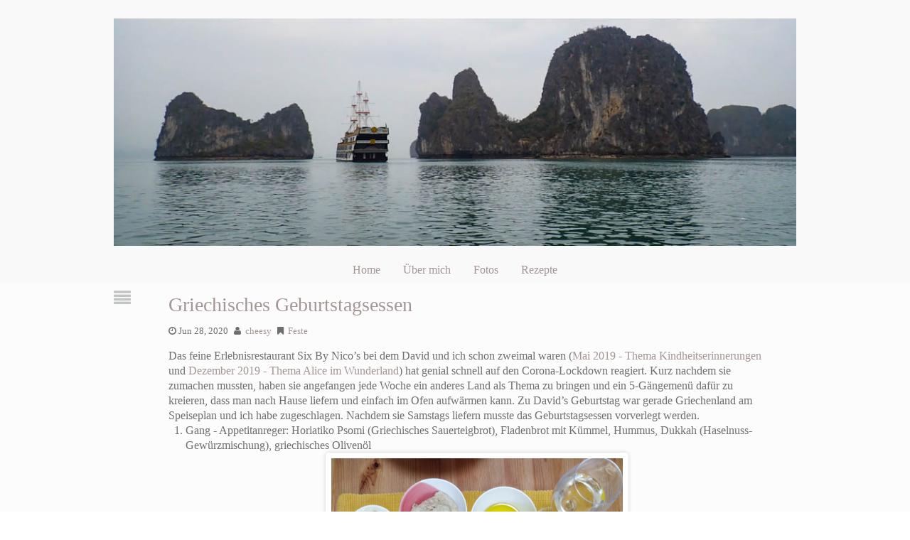

--- FILE ---
content_type: text/html
request_url: https://www.cheesy.at/2020/06/griechisches-geburtstagsessen/
body_size: 5373
content:
<!DOCTYPE html>
<html lang="en">
  <head>
    <meta charset=UTF-8>
    <meta name="viewport" content="width=device-width" />
    <title>Griechisches Geburtstagsessen - Christines Homepage</title>
    <link rel="alternate" type="application/rss+xml" title="cheesy.at &raquo; Feed" href="/feed.xml" />
    <link rel="stylesheet" href="/assets/css/expressions.css">
    <link rel="preload" href="/assets/fonts/fontawesome-webfont.woff2" as="font">
    <link rel="stylesheet" href="/assets/css/font-awesome.min.516.css">
    <link rel="preload" href="/assets/glb/glightbox.min.css" as="style" onload="this.onload=null;this.rel='stylesheet'">
    <noscript><link rel="stylesheet" href="/assets/glb/glightbox.min.css"></noscript>
    <style type="text/css" id="custom-background-css">
      body.custom-background {
        background-color: #ffffff;
      }
    </style>
  <script defer async>!function(r,i){"use strict";var e,o=r.location,s=r.document,l="www.cheesy.at",p=r.localStorage.plausible_ignore;function c(e){console.warn("Ignoring Event: "+e)}function a(e,t){if(/^localhost$|^127(?:.[0-9]+){0,2}.[0-9]+$|^(?:0*:)*?:?0*1$/.test(o.hostname)||"file:"===o.protocol)return c("localhost");if(!(r.phantom||r._phantom||r.__nightmare||r.navigator.webdriver||r.Cypress)){if("true"==p)return c("localStorage flag");var a={};a.n=e,a.u=o.href,a.d=l,a.r=s.referrer||null,a.w=r.innerWidth,t&&t.meta&&(a.m=JSON.stringify(t.meta)),t&&t.props&&(a.p=JSON.stringify(t.props));var n=new XMLHttpRequest;n.open("POST",i+"/api/event",!0),n.setRequestHeader("Content-Type","text/plain"),n.send(JSON.stringify(a)),n.onreadystatechange=function(){4==n.readyState&&t&&t.callback&&t.callback()}}}function n(){e!==o.pathname&&(e=o.pathname,a("pageview"))}try{var u,h=r.history;h.pushState&&(u=h.pushState,h.pushState=function(){u.apply(this,arguments),n()},r.addEventListener("popstate",n));var g=r.plausible&&r.plausible.q||[];r.plausible=a;for(var f=0;f<g.length;f++)a.apply(this,g[f]);"prerender"===s.visibilityState?s.addEventListener("visibilitychange",function(){e||"visible"!==s.visibilityState||n()}):n()}catch(e){console.error(e),(new Image).src=i+"/api/error?message="+encodeURIComponent(e.message)}}(window,"https://plausible.black.co.at");</script></head>

<body class="home blog custom-background"><header>
  <div id="header-wrap">
    <div class="header-widget">

    </div>
    <div class="header-widget-left">

    </div>
    <div class="full-header-image">
      <a href="/">
        <img id="header_image" class="logo" height="500" width="1500" alt="logo" />
        <script lang="javascript">
          images = ["/assets/headers/Akropolis-001.jpg","/assets/headers/AkropolisStadion-001.jpg","/assets/headers/AngkorThom.jpg","/assets/headers/Balaton-001.jpg","/assets/headers/Burrens-001.jpg","/assets/headers/Carlingford-001.jpg","/assets/headers/ChamMuseum.jpg","/assets/headers/Cirque-du-soleil-001.jpg","/assets/headers/Cows-001.jpg","/assets/headers/Edinburgh-001-2.jpg","/assets/headers/Edinburgh-001.jpg","/assets/headers/Giants_Ring-001.jpg","/assets/headers/Gloriette-001.jpg","/assets/headers/Halong.jpg","/assets/headers/Helsinki.jpg","/assets/headers/HoiAn.jpg","/assets/headers/Icebar.jpg","/assets/headers/Kemi.jpg","/assets/headers/Pelikan-001.jpg","/assets/headers/RiceFields.jpg","/assets/headers/SagradaFamilia-001.jpg","/assets/headers/Schottland-001.jpg","/assets/headers/St.GeorgenAttergau-001.jpg","/assets/headers/TamCoc.jpg","/assets/headers/Tampere.jpg","/assets/headers/Winter scene-001.jpg"];
          document.getElementById("header_image").src = images[Math.floor(Math.random() * images.length)];
        </script>
      </a>
    </div>
    <nav class="nav-container ka-menu">
      <div id="main-menu-center-noborder" class="main-nav">
        <ul id="main_menu_ul" class="sf-menu">
          <li id="menu-item-20973"
            class="menu-item menu-item-type-custom menu-item-object-custom current-menu-item current_page_item menu-item-home menu-item-20973">
            <a href="/" aria-current="page">Home</a></li>
          <li id="menu-item-21026" class="menu-item menu-item-type-post_type menu-item-object-page menu-item-21026"><a
              href="/about.html">Über mich</a></li>
          <li id="menu-item-21024" class="menu-item menu-item-type-post_type menu-item-object-page menu-item-21024"><a
              href="/fotos/index.html">Fotos</a></li>
          <li id="menu-item-21025" class="menu-item menu-item-type-post_type menu-item-object-page menu-item-21025"><a
              href="/rezepte/index.html">Rezepte</a></li>
        </ul>
      </div>
      <select class="menu" onchange="location=this.options[this.selectedIndex].value"><option value="#" select="selected">Go to ....</option><option value="/">Home</option><option value="/about.html">Über mich</option><option value="/fotos/index.html">Fotos</option><option value="/rezepte/index.html">Rezepte</option></select>
    </nav>
    <div class="clearfix"></div>
  </div>
</header>
<div id="main-section">
    <div id="content-wrap">
      
<article itemscope itemtype="http://schema.org/BlogPosting">
  <div class="post-icon"><i class="post-icon-format fa fa-align-justify" title="standard"></i></div>

  <div class="post-wrap">
    <h2>
      <a href="/2020/06/griechisches-geburtstagsessen/" rel="bookmark"
        title="Griechisches Geburtstagsessen">Griechisches Geburtstagsessen</a>
    </h2>
    <div class="clearfix"></div>

    <div class="postmetatop"><span class="timestamp updated"><i class="fa fa-clock-o"
          title="Published Date">&nbsp;</i>Jun 28, 2020</span>
      <span class="author vcard"><i class="fa fa-user" title="By">&nbsp;</i>
        <a class="url fn n" href="http://www.cheesy.at/" title="Posts by Author"
          rel="author">cheesy</a>
      </span>

      <span class="categories"><i class="fa fa-bookmark" title="Categories">&nbsp;</i>
        <a href="/category/feste/"
          rel="tag">Feste</a></span>

      <div class="clearfix"></div>

    </div>

    <div class="post-content">


<p>Das feine Erlebnisrestaurant Six By Nico’s bei dem David und ich schon zweimal waren (<a href="/2019/05/six-by-nico/">Mai 2019 - Thema Kindheitserinnerungen</a> und <a href="/2019/12/des-verruckten-hutmachers-teeparty/">Dezember 2019 - Thema Alice im Wunderland</a>) hat genial schnell auf den Corona-Lockdown reagiert. Kurz nachdem sie zumachen mussten, haben sie angefangen jede Woche ein anderes Land als Thema zu bringen und ein 5-Gängemenü dafür zu kreieren, dass man nach Hause liefern und einfach im Ofen aufwärmen kann.
Zu David’s Geburtstag war gerade Griechenland am Speiseplan und ich habe zugeschlagen. Nachdem sie Samstags liefern musste das Geburtstagsessen vorverlegt werden.</p>
<ol>
  <li>Gang - Appetitanreger: Horiatiko Psomi (Griechisches Sauerteigbrot), Fladenbrot mit Kümmel, Hummus, Dukkah (Haselnuss-Gewürzmischung), griechisches Olivenöl
<img src="/fotos/events/2016-2020/2020/griechisches-geburtstagsessen/Griechisches-Geburtstagesessen-004.jpg" alt="" /></li>
  <li>Gang - Vorspeise: Griechische Tomate: gekühltes Tomatensüppchen (mit viel Knoblauch!), Bulgur, Tomate und Atlas Oliven
<img src="/fotos/events/2016-2020/2020/griechisches-geburtstagsessen/Griechisches-Geburtstagesessen-005.jpg" alt="" /></li>
  <li>Gang - Hauptspeise: Baharat Lammschulter: mit Baba Ganoush aus geräucherten Auberginen, Gurkenjoghurt, rotes Paprika Letscho, Kalamata Oliven und Kapern Dressing. Als Beilagen gibt es Feta, geröstete Paprika und Gurken Salat, gegrillter Karfiol mit grünem Harissa, Mandeln und Zitronendressing. (Das Lamm ist das braune runde Teil rechts vorne)
<img src="/fotos/events/2016-2020/2020/griechisches-geburtstagsessen/Griechisches-Geburtstagesessen-006.jpg" alt="" /></li>
  <li>Gang - Käse, Weizencracker und Chutney (kein Foto, wir waren schon satt und haben das ausgelassen)</li>
  <li>Gang - Nachspeise: Bougatsa - Vanille-Blätterteig mit Weichselkompott
<img src="/fotos/events/2016-2020/2020/griechisches-geburtstagsessen/Griechisches-Geburtstagesessen-008.jpg" alt="" />
Als Wein gab es dazu einen Südafrikanischen Chenin Blanc, den ich mal eingelagert habe, da ich noch eine Flasche Pinot Grigio offen hatte.
Hier alle Fotos:
<a href="/fotos/events/2016-2020/2020/griechisches-geburtstagsessen/index.html"><img src="/fotos/events/2016-2020/2020/griechisches-geburtstagsessen/Griechisches-Geburtstagesessen-003.jpg" alt="" /></a></li>
</ol>


  </div>
  <div class="clearfix"></div>
  <div class="postmetabottom">

  <span class="pagelist">
  </span>

  <span class="edit">
  </span>

  <span class="taglist" itemprop="keywords">
    <i class="fa fa-tags" title="Tags">&nbsp;</i>
    
    <a href="/category/feste/"
      rel="tag">Feste</a>,
    
    
    <a href="/category/familie/"
      rel="tag">Familie</a>,
    
    
    <a href="/category/essen/"
      rel="tag">Essen</a>,
    
    
    <a href="/category/geburtstag/"
      rel="tag">Geburtstag</a>,
    
    
    <a href="/category/six by nico/"
      rel="tag">Six by Nico</a>,
    
    
    <a href="/category/coronavirus/"
      rel="tag">Coronavirus</a>,
    
    
    <a href="/category/coronazeit/"
      rel="tag">Coronazeit</a>,
    
    
    <a href="/category/5-gänge-menü/"
      rel="tag">5-Gänge-Menü</a>,
    
    
    <a href="/category/griechisch/"
      rel="tag">Griechisch</a>
    
  </span>
</div>
</div>
</article>


    </div>
  </div><footer>
  <div id="footer-wrap">
    <div id="footer-col-wrap"><a class="tag-cloud-link" href="/category/feste/"
  style="font-size: 17pt">Feste</a><a class="tag-cloud-link" href="/category/familie/"
  style="font-size: 24pt">Familie</a><a class="tag-cloud-link" href="/category/freunde/"
  style="font-size: 25pt">Freunde</a><a class="tag-cloud-link-small" href="/category/restaurant/"
  style="font-size: 9pt">Restaurant</a>
<a class="tag-cloud-link" href="/category/ausflug/"
  style="font-size: 25pt">Ausflug</a><a class="tag-cloud-link" href="/category/österreich/"
  style="font-size: 23pt">Österreich</a><a class="tag-cloud-link-small" href="/category/therme/"
  style="font-size: 5pt">Therme</a>
<a class="tag-cloud-link" href="/category/arbeit/"
  style="font-size: 19pt">Arbeit</a><a class="tag-cloud-link-small" href="/category/schlumberger/"
  style="font-size: 5pt">Schlumberger</a>
<a class="tag-cloud-link-small" href="/category/frankreich/"
  style="font-size: 5pt">Frankreich</a>
<a class="tag-cloud-link-small" href="/category/haus/"
  style="font-size: 5pt">Haus</a>
<a class="tag-cloud-link-small" href="/category/deutschland/"
  style="font-size: 9pt">Deutschland</a>
<a class="tag-cloud-link-small" href="/category/party/"
  style="font-size: 5pt">Party</a>
<a class="tag-cloud-link" href="/category/essen/"
  style="font-size: 25pt">Essen</a><a class="tag-cloud-link-small" href="/category/weihnachten/"
  style="font-size: 5pt">Weihnachten</a>
<a class="tag-cloud-link-small" href="/category/silvester/"
  style="font-size: 5pt">Silvester</a>
<a class="tag-cloud-link-small" href="/category/bbq/"
  style="font-size: 5pt">BBQ</a>
<a class="tag-cloud-link" href="/category/reise/"
  style="font-size: 11pt">Reise</a><a class="tag-cloud-link-small" href="/category/museum/"
  style="font-size: 5pt">Museum</a>
<a class="tag-cloud-link" href="/category/fotos/"
  style="font-size: 12pt">Fotos</a><a class="tag-cloud-link-small" href="/category/spaziergang/"
  style="font-size: 6pt">Spaziergang</a>
<a class="tag-cloud-link-small" href="/category/strand/"
  style="font-size: 5pt">Strand</a>
<a class="tag-cloud-link-small" href="/category/david/"
  style="font-size: 5pt">David</a>
<a class="tag-cloud-link-small" href="/category/geburtstag/"
  style="font-size: 5pt">Geburtstag</a>
<a class="tag-cloud-link-small" href="/category/conny/"
  style="font-size: 5pt">Conny</a>
<a class="tag-cloud-link-small" href="/category/windischgarsten/"
  style="font-size: 6pt">Windischgarsten</a>
<a class="tag-cloud-link-small" href="/category/auto/"
  style="font-size: 5pt">Auto</a>
<a class="tag-cloud-link-small" href="/category/spiel/"
  style="font-size: 5pt">Spiel</a>
<a class="tag-cloud-link" href="/category/natur/"
  style="font-size: 14pt">Natur</a><a class="tag-cloud-link" href="/category/wohnung/"
  style="font-size: 13pt">Wohnung</a><a class="tag-cloud-link-small" href="/category/neu/"
  style="font-size: 5pt">neu</a>
<a class="tag-cloud-link-small" href="/category/berg/"
  style="font-size: 5pt">Berg</a>
<a class="tag-cloud-link-small" href="/category/edinburgh/"
  style="font-size: 5pt">Edinburgh</a>
<a class="tag-cloud-link-small" href="/category/schottland/"
  style="font-size: 5pt">Schottland</a>
<a class="tag-cloud-link-small" href="/category/england/"
  style="font-size: 5pt">England</a>
<a class="tag-cloud-link" href="/category/urlaub/"
  style="font-size: 25pt">Urlaub</a><a class="tag-cloud-link-small" href="/category/belgien/"
  style="font-size: 5pt">Belgien</a>
<a class="tag-cloud-link-small" href="/category/spaß/"
  style="font-size: 9pt">Spaß</a>
<a class="tag-cloud-link" href="/category/tiere/"
  style="font-size: 12pt">Tiere</a><a class="tag-cloud-link-small" href="/category/zoo/"
  style="font-size: 5pt">Zoo</a>
<a class="tag-cloud-link-small" href="/category/halloween/"
  style="font-size: 5pt">Halloween</a>
<a class="tag-cloud-link-small" href="/category/trinidad/"
  style="font-size: 5pt">Trinidad</a>
<a class="tag-cloud-link-small" href="/category/tobago/"
  style="font-size: 5pt">Tobago</a>
<a class="tag-cloud-link-small" href="/category/ennsdorf/"
  style="font-size: 5pt">Ennsdorf</a>
<a class="tag-cloud-link-small" href="/category/wien/"
  style="font-size: 6pt">Wien</a>
<a class="tag-cloud-link-small" href="/category/meer/"
  style="font-size: 5pt">Meer</a>
<a class="tag-cloud-link-small" href="/category/schnee/"
  style="font-size: 5pt">Schnee</a>
<a class="tag-cloud-link-small" href="/category/technik/"
  style="font-size: 5pt">Technik</a>
<a class="tag-cloud-link-small" href="/category/büro/"
  style="font-size: 5pt">Büro</a>
<a class="tag-cloud-link-small" href="/category/schönbrunn/"
  style="font-size: 5pt">Schönbrunn</a>
<a class="tag-cloud-link-small" href="/category/sport/"
  style="font-size: 5pt">Sport</a>
<a class="tag-cloud-link-small" href="/category/london/"
  style="font-size: 5pt">London</a>
<a class="tag-cloud-link-small" href="/category/prater/"
  style="font-size: 5pt">Prater</a>
<a class="tag-cloud-link-small" href="/category/strasshof/"
  style="font-size: 5pt">Strasshof</a>
<a class="tag-cloud-link-small" href="/category/pflanzen/"
  style="font-size: 8pt">Pflanzen</a>
<a class="tag-cloud-link-small" href="/category/musik/"
  style="font-size: 5pt">Musik</a>
<a class="tag-cloud-link-small" href="/category/wandern/"
  style="font-size: 7pt">Wandern</a>
<a class="tag-cloud-link-small" href="/category/küche/"
  style="font-size: 5pt">Küche</a>
<a class="tag-cloud-link" href="/category/rezept/"
  style="font-size: 17pt">Rezept</a><a class="tag-cloud-link-small" href="/category/kochen/"
  style="font-size: 5pt">Kochen</a>
<a class="tag-cloud-link-small" href="/category/garten/"
  style="font-size: 5pt">Garten</a>
<a class="tag-cloud-link-small" href="/category/konzert/"
  style="font-size: 5pt">Konzert</a>
<a class="tag-cloud-link" href="/category/hobby/"
  style="font-size: 10pt">Hobby</a><a class="tag-cloud-link-small" href="/category/gedanken/"
  style="font-size: 6pt">Gedanken</a>
<a class="tag-cloud-link-small" href="/category/münchen/"
  style="font-size: 5pt">München</a>
<a class="tag-cloud-link-small" href="/category/weihnachtsmarkt/"
  style="font-size: 5pt">Weihnachtsmarkt</a>
<a class="tag-cloud-link-small" href="/category/kunst/"
  style="font-size: 5pt">Kunst</a>
<a class="tag-cloud-link-small" href="/category/wasserfall/"
  style="font-size: 5pt">Wasserfall</a>
<a class="tag-cloud-link-small" href="/category/gemüse/"
  style="font-size: 5pt">Gemüse</a>
<a class="tag-cloud-link-small" href="/category/miku/"
  style="font-size: 8pt">Miku</a>
<a class="tag-cloud-link-small" href="/category/winter/"
  style="font-size: 5pt">Winter</a>
<a class="tag-cloud-link-small" href="/category/schwammerl/"
  style="font-size: 5pt">Schwammerl</a>
<a class="tag-cloud-link-small" href="/category/see/"
  style="font-size: 5pt">See</a>
<a class="tag-cloud-link-small" href="/category/vegan/"
  style="font-size: 5pt">Vegan</a>
<a class="tag-cloud-link-small" href="/category/gesundheit/"
  style="font-size: 5pt">Gesundheit</a>
<a class="tag-cloud-link-small" href="/category/laufen/"
  style="font-size: 5pt">Laufen</a>
<a class="tag-cloud-link-small" href="/category/fotografie/"
  style="font-size: 5pt">Fotografie</a>
<a class="tag-cloud-link-small" href="/category/frühstück/"
  style="font-size: 5pt">Frühstück</a>
<a class="tag-cloud-link-small" href="/category/huhn/"
  style="font-size: 5pt">Huhn</a>
<a class="tag-cloud-link-small" href="/category/pool/"
  style="font-size: 5pt">Pool</a>
<a class="tag-cloud-link-small" href="/category/backen/"
  style="font-size: 5pt">backen</a>
<a class="tag-cloud-link-small" href="/category/salat/"
  style="font-size: 5pt">Salat</a>
<a class="tag-cloud-link-small" href="/category/hundespaziergang/"
  style="font-size: 9pt">Hundespaziergang</a>
<a class="tag-cloud-link-small" href="/category/jakarta/"
  style="font-size: 5pt">Jakarta</a>
<a class="tag-cloud-link-small" href="/category/indonesien/"
  style="font-size: 5pt">Indonesien</a>
<a class="tag-cloud-link-small" href="/category/blumen/"
  style="font-size: 5pt">Blumen</a>
<a class="tag-cloud-link" href="/category/belfast/"
  style="font-size: 19pt">Belfast</a><a class="tag-cloud-link-small" href="/category/dublin/"
  style="font-size: 5pt">Dublin</a>
<a class="tag-cloud-link" href="/category/nordirland/"
  style="font-size: 15pt">Nordirland</a><a class="tag-cloud-link-small" href="/category/irland/"
  style="font-size: 5pt">Irland</a>
<a class="tag-cloud-link-small" href="/category/umzug/"
  style="font-size: 5pt">Umzug</a>
<a class="tag-cloud-link-small" href="/category/puppet/"
  style="font-size: 8pt">Puppet</a>
<a class="tag-cloud-link-small" href="/category/portland/"
  style="font-size: 5pt">Portland</a>
<a class="tag-cloud-link-small" href="/category/usa/"
  style="font-size: 5pt">USA</a>
<a class="tag-cloud-link-small" href="/category/grüner-smoothie/"
  style="font-size: 5pt">Grüner Smoothie</a>
<a class="tag-cloud-link-small" href="/category/smoothie/"
  style="font-size: 5pt">Smoothie</a>
<a class="tag-cloud-link-small" href="/category/challenge/"
  style="font-size: 5pt">Challenge</a>
<a class="tag-cloud-link-small" href="/category/roadtrip/"
  style="font-size: 5pt">Roadtrip</a>
<a class="tag-cloud-link-small" href="/category/eurotunnel/"
  style="font-size: 5pt">Eurotunnel</a>
<a class="tag-cloud-link-small" href="/category/fähre/"
  style="font-size: 5pt">Fähre</a>
<a class="tag-cloud-link-small" href="/category/donaghadee/"
  style="font-size: 5pt">Donaghadee</a>
<a class="tag-cloud-link-small" href="/category/comber-greenway/"
  style="font-size: 5pt">Comber Greenway</a>
<a class="tag-cloud-link-small" href="/category/downhill/"
  style="font-size: 5pt">Downhill</a>
<a class="tag-cloud-link-small" href="/category/tomaten/"
  style="font-size: 5pt">Tomaten</a>
<a class="tag-cloud-link-small" href="/category/festival/"
  style="font-size: 5pt">Festival</a>
<a class="tag-cloud-link-small" href="/category/weihnachtskekse/"
  style="font-size: 5pt">Weihnachtskekse</a>
<a class="tag-cloud-link-small" href="/category/rezept-der-woche/"
  style="font-size: 8pt">Rezept der Woche</a>
<a class="tag-cloud-link-small" href="/category/frühling/"
  style="font-size: 5pt">Frühling</a>
<a class="tag-cloud-link-small" href="/category/cocktails/"
  style="font-size: 5pt">Cocktails</a>
<a class="tag-cloud-link-small" href="/category/mount-stewart/"
  style="font-size: 5pt">Mount Stewart</a>
<a class="tag-cloud-link-small" href="/category/giant-s-causeway/"
  style="font-size: 5pt">Giant's Causeway</a>
<a class="tag-cloud-link-small" href="/category/helen/"
  style="font-size: 5pt">Helen</a>
<a class="tag-cloud-link-small" href="/category/burger/"
  style="font-size: 5pt">Burger</a>
<a class="tag-cloud-link-small" href="/category/brot/"
  style="font-size: 5pt">Brot</a>
<a class="tag-cloud-link-small" href="/category/erdbeeren/"
  style="font-size: 5pt">Erdbeeren</a>
<a class="tag-cloud-link-small" href="/category/parade/"
  style="font-size: 5pt">Parade</a>
<a class="tag-cloud-link-small" href="/category/pride/"
  style="font-size: 5pt">Pride</a>
<a class="tag-cloud-link-small" href="/category/ernährung/"
  style="font-size: 5pt">Ernährung</a>
<a class="tag-cloud-link-small" href="/category/sandhill-parade/"
  style="font-size: 5pt">Sandhill Parade</a>
<a class="tag-cloud-link-small" href="/category/isle-of-man/"
  style="font-size: 5pt">Isle of Man</a>
<a class="tag-cloud-link-small" href="/category/uncategorized/"
  style="font-size: 5pt">Uncategorized</a>
<a class="tag-cloud-link-small" href="/category/rowallane-gardens/"
  style="font-size: 5pt">Rowallane Gardens</a>
<a class="tag-cloud-link-small" href="/category/tempel/"
  style="font-size: 5pt">Tempel</a>
<a class="tag-cloud-link-small" href="/category/malaysien/"
  style="font-size: 5pt">Malaysien</a>
<a class="tag-cloud-link-small" href="/category/oscar/"
  style="font-size: 5pt">Oscar</a>
<a class="tag-cloud-link-small" href="/category/grillen/"
  style="font-size: 5pt">Grillen</a>
<a class="tag-cloud-link-small" href="/category/achtsamkeits-adventkalender/"
  style="font-size: 5pt">Achtsamkeits-Adventkalender</a>
<a class="tag-cloud-link-small" href="/category/achtsamkeit/"
  style="font-size: 5pt">Achtsamkeit</a>
<a class="tag-cloud-link-small" href="/category/makebox/"
  style="font-size: 5pt">Makebox</a>
<a class="tag-cloud-link-small" href="/category/coronavirus/"
  style="font-size: 5pt">Coronavirus</a>
<a class="tag-cloud-link-small" href="/category/coronazeit/"
  style="font-size: 5pt">Coronazeit</a>
<a class="tag-cloud-link-small" href="/category/operation/"
  style="font-size: 5pt">Operation</a>
<a class="tag-cloud-link-small" href="/category/gartenarbeit/"
  style="font-size: 5pt">Gartenarbeit</a>
<a class="tag-cloud-link-small" href="/category/weihnachtsputz/"
  style="font-size: 5pt">Weihnachtsputz</a>
<a class="tag-cloud-link-small" href="/category/feiertage/"
  style="font-size: 5pt">Feiertage</a>
<a class="tag-cloud-link-small" href="/category/carlingford/"
  style="font-size: 5pt">Carlingford</a>
<a class="tag-cloud-link-small" href="/category/uniqa/"
  style="font-size: 5pt">UNIQA</a>
<a class="tag-cloud-link-small" href="/category/finnland/"
  style="font-size: 5pt">Finnland</a>
<a class="tag-cloud-link-small" href="/category/vietnam/"
  style="font-size: 5pt">Vietnam</a>
<a class="tag-cloud-link-small" href="/category/rundumadum/"
  style="font-size: 5pt">Rundumadum</a>
<a class="tag-cloud-link-small" href="/category/stadtwanderweg/"
  style="font-size: 5pt">Stadtwanderweg</a>
</div>
  </div>
  <div id="footer-wrap">
    <div id="footer-col-wrap" class="container">
      <div>Copyright by Christine Schmitt, BT5 Belfast.</div>
      <div>
        <a href="/feed.xml"
          ><i class="fa fa-rss-square" title="standard"></i>&nbsp;Subscribe
        </a>
      </div>
    </div>
  </div>
</footer>
</body>

</html>
